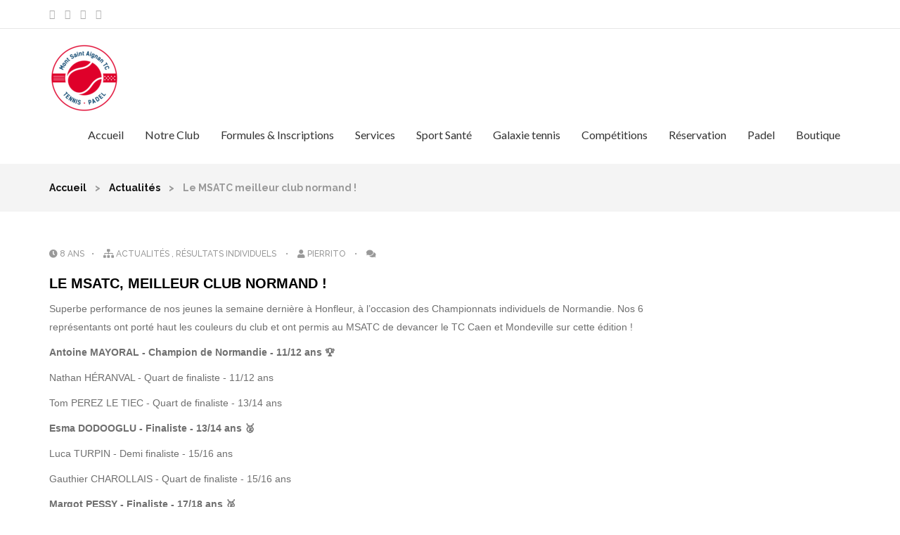

--- FILE ---
content_type: text/html; charset=UTF-8
request_url: https://msatc.fr/le-msatc-meilleur-club-normand/
body_size: 14383
content:
<!DOCTYPE html>
<html lang="fr-FR">
<head>
  <meta charset="UTF-8">
  <meta http-equiv="X-UA-Compatible" content="IE=edge">
  <meta name="viewport" content="width=device-width, initial-scale=1">
    <style type="text/css" media="screen">#ui-datepicker-div.booked_custom_date_picker table.ui-datepicker-calendar tbody td a.ui-state-active,#ui-datepicker-div.booked_custom_date_picker table.ui-datepicker-calendar tbody td a.ui-state-active:hover,body #booked-profile-page input[type=submit].button-primary:hover,body .booked-list-view button.button:hover, body .booked-list-view input[type=submit].button-primary:hover,body table.booked-calendar input[type=submit].button-primary:hover,body .booked-modal input[type=submit].button-primary:hover,body table.booked-calendar th,body table.booked-calendar thead,body table.booked-calendar thead th,body table.booked-calendar .booked-appt-list .timeslot .timeslot-people button:hover,body #booked-profile-page .booked-profile-header,body #booked-profile-page .booked-tabs li.active a,body #booked-profile-page .booked-tabs li.active a:hover,body #booked-profile-page .appt-block .google-cal-button > a:hover,#ui-datepicker-div.booked_custom_date_picker .ui-datepicker-header{ background:#c4f2d4 !important; }body #booked-profile-page input[type=submit].button-primary:hover,body table.booked-calendar input[type=submit].button-primary:hover,body .booked-list-view button.button:hover, body .booked-list-view input[type=submit].button-primary:hover,body .booked-modal input[type=submit].button-primary:hover,body table.booked-calendar th,body table.booked-calendar .booked-appt-list .timeslot .timeslot-people button:hover,body #booked-profile-page .booked-profile-header,body #booked-profile-page .appt-block .google-cal-button > a:hover{ border-color:#c4f2d4 !important; }body table.booked-calendar tr.days,body table.booked-calendar tr.days th,body .booked-calendarSwitcher.calendar,body #booked-profile-page .booked-tabs,#ui-datepicker-div.booked_custom_date_picker table.ui-datepicker-calendar thead,#ui-datepicker-div.booked_custom_date_picker table.ui-datepicker-calendar thead th{ background:#039146 !important; }body table.booked-calendar tr.days th,body #booked-profile-page .booked-tabs{ border-color:#039146 !important; }#ui-datepicker-div.booked_custom_date_picker table.ui-datepicker-calendar tbody td.ui-datepicker-today a,#ui-datepicker-div.booked_custom_date_picker table.ui-datepicker-calendar tbody td.ui-datepicker-today a:hover,body #booked-profile-page input[type=submit].button-primary,body table.booked-calendar input[type=submit].button-primary,body .booked-list-view button.button, body .booked-list-view input[type=submit].button-primary,body .booked-list-view button.button, body .booked-list-view input[type=submit].button-primary,body .booked-modal input[type=submit].button-primary,body table.booked-calendar .booked-appt-list .timeslot .timeslot-people button,body #booked-profile-page .booked-profile-appt-list .appt-block.approved .status-block,body #booked-profile-page .appt-block .google-cal-button > a,body .booked-modal p.booked-title-bar,body table.booked-calendar td:hover .date span,body .booked-list-view a.booked_list_date_picker_trigger.booked-dp-active,body .booked-list-view a.booked_list_date_picker_trigger.booked-dp-active:hover,.booked-ms-modal .booked-book-appt /* Multi-Slot Booking */{ background:#56c477; }body #booked-profile-page input[type=submit].button-primary,body table.booked-calendar input[type=submit].button-primary,body .booked-list-view button.button, body .booked-list-view input[type=submit].button-primary,body .booked-list-view button.button, body .booked-list-view input[type=submit].button-primary,body .booked-modal input[type=submit].button-primary,body #booked-profile-page .appt-block .google-cal-button > a,body table.booked-calendar .booked-appt-list .timeslot .timeslot-people button,body .booked-list-view a.booked_list_date_picker_trigger.booked-dp-active,body .booked-list-view a.booked_list_date_picker_trigger.booked-dp-active:hover{ border-color:#56c477; }body .booked-modal .bm-window p i.fa,body .booked-modal .bm-window a,body .booked-appt-list .booked-public-appointment-title,body .booked-modal .bm-window p.appointment-title,.booked-ms-modal.visible:hover .booked-book-appt{ color:#56c477; }.booked-appt-list .timeslot.has-title .booked-public-appointment-title { color:inherit; }</style><meta name='robots' content='index, follow, max-image-preview:large, max-snippet:-1, max-video-preview:-1' />

	<!-- This site is optimized with the Yoast SEO plugin v26.8 - https://yoast.com/product/yoast-seo-wordpress/ -->
	<title>Le MSATC meilleur club normand ! - Mont-Saint-Aignan Tennis Club</title>
	<link rel="canonical" href="https://msatc.fr/le-msatc-meilleur-club-normand/" />
	<meta property="og:locale" content="fr_FR" />
	<meta property="og:type" content="article" />
	<meta property="og:title" content="Le MSATC meilleur club normand ! - Mont-Saint-Aignan Tennis Club" />
	<meta property="og:description" content="LE MSATC, MEILLEUR CLUB NORMAND ! Superbe performance de nos jeunes la semaine dernière à Honfleur, à l’occasion des Championnats individuels de Normandie. Nos 6 représentants ont porté haut les couleurs du club et ont permis au MSATC de devancer le TC Caen et Mondeville sur cette édition ! Antoine MAYORAL - Champion de Normandie Read More" />
	<meta property="og:url" content="https://msatc.fr/le-msatc-meilleur-club-normand/" />
	<meta property="og:site_name" content="Mont-Saint-Aignan Tennis Club" />
	<meta property="article:published_time" content="2018-05-13T13:33:01+00:00" />
	<meta property="article:modified_time" content="2018-05-13T13:39:34+00:00" />
	<meta name="author" content="Pierrito" />
	<meta name="twitter:card" content="summary_large_image" />
	<meta name="twitter:label1" content="Écrit par" />
	<meta name="twitter:data1" content="Pierrito" />
	<meta name="twitter:label2" content="Durée de lecture estimée" />
	<meta name="twitter:data2" content="1 minute" />
	<script type="application/ld+json" class="yoast-schema-graph">{"@context":"https://schema.org","@graph":[{"@type":"Article","@id":"https://msatc.fr/le-msatc-meilleur-club-normand/#article","isPartOf":{"@id":"https://msatc.fr/le-msatc-meilleur-club-normand/"},"author":{"name":"Pierrito","@id":"https://msatc.fr/#/schema/person/41b021dce23db67952821a54841a07dd"},"headline":"Le MSATC meilleur club normand !","datePublished":"2018-05-13T13:33:01+00:00","dateModified":"2018-05-13T13:39:34+00:00","mainEntityOfPage":{"@id":"https://msatc.fr/le-msatc-meilleur-club-normand/"},"wordCount":108,"commentCount":0,"articleSection":["Actualités","Résultats individuels"],"inLanguage":"fr-FR","potentialAction":[{"@type":"CommentAction","name":"Comment","target":["https://msatc.fr/le-msatc-meilleur-club-normand/#respond"]}]},{"@type":"WebPage","@id":"https://msatc.fr/le-msatc-meilleur-club-normand/","url":"https://msatc.fr/le-msatc-meilleur-club-normand/","name":"Le MSATC meilleur club normand ! - Mont-Saint-Aignan Tennis Club","isPartOf":{"@id":"https://msatc.fr/#website"},"datePublished":"2018-05-13T13:33:01+00:00","dateModified":"2018-05-13T13:39:34+00:00","author":{"@id":"https://msatc.fr/#/schema/person/41b021dce23db67952821a54841a07dd"},"breadcrumb":{"@id":"https://msatc.fr/le-msatc-meilleur-club-normand/#breadcrumb"},"inLanguage":"fr-FR","potentialAction":[{"@type":"ReadAction","target":["https://msatc.fr/le-msatc-meilleur-club-normand/"]}]},{"@type":"BreadcrumbList","@id":"https://msatc.fr/le-msatc-meilleur-club-normand/#breadcrumb","itemListElement":[{"@type":"ListItem","position":1,"name":"Accueil","item":"https://msatc.fr/"},{"@type":"ListItem","position":2,"name":"Le MSATC meilleur club normand !"}]},{"@type":"WebSite","@id":"https://msatc.fr/#website","url":"https://msatc.fr/","name":"Mont-Saint-Aignan Tennis Club","description":"","potentialAction":[{"@type":"SearchAction","target":{"@type":"EntryPoint","urlTemplate":"https://msatc.fr/?s={search_term_string}"},"query-input":{"@type":"PropertyValueSpecification","valueRequired":true,"valueName":"search_term_string"}}],"inLanguage":"fr-FR"},{"@type":"Person","@id":"https://msatc.fr/#/schema/person/41b021dce23db67952821a54841a07dd","name":"Pierrito","image":{"@type":"ImageObject","inLanguage":"fr-FR","@id":"https://msatc.fr/#/schema/person/image/","url":"https://secure.gravatar.com/avatar/8bccacc14da88571218cdff6a3eba413710a336aae2c4a280610f77cd5a021cf?s=96&d=mm&r=g","contentUrl":"https://secure.gravatar.com/avatar/8bccacc14da88571218cdff6a3eba413710a336aae2c4a280610f77cd5a021cf?s=96&d=mm&r=g","caption":"Pierrito"},"url":"https://msatc.fr/author/admin3549/"}]}</script>
	<!-- / Yoast SEO plugin. -->


<link rel='dns-prefetch' href='//www.googletagmanager.com' />
<link rel='dns-prefetch' href='//maxcdn.bootstrapcdn.com' />
<link rel='dns-prefetch' href='//fonts.googleapis.com' />
<link rel="alternate" type="application/rss+xml" title="Mont-Saint-Aignan Tennis Club &raquo; Flux" href="https://msatc.fr/feed/" />
<link rel="alternate" type="application/rss+xml" title="Mont-Saint-Aignan Tennis Club &raquo; Flux des commentaires" href="https://msatc.fr/comments/feed/" />
<link rel="alternate" title="oEmbed (JSON)" type="application/json+oembed" href="https://msatc.fr/wp-json/oembed/1.0/embed?url=https%3A%2F%2Fmsatc.fr%2Fle-msatc-meilleur-club-normand%2F" />
<link rel="alternate" title="oEmbed (XML)" type="text/xml+oembed" href="https://msatc.fr/wp-json/oembed/1.0/embed?url=https%3A%2F%2Fmsatc.fr%2Fle-msatc-meilleur-club-normand%2F&#038;format=xml" />
		<!-- This site uses the Google Analytics by ExactMetrics plugin v8.5.3 - Using Analytics tracking - https://www.exactmetrics.com/ -->
		<!-- Note: ExactMetrics is not currently configured on this site. The site owner needs to authenticate with Google Analytics in the ExactMetrics settings panel. -->
					<!-- No tracking code set -->
				<!-- / Google Analytics by ExactMetrics -->
		<style id='wp-img-auto-sizes-contain-inline-css' type='text/css'>
img:is([sizes=auto i],[sizes^="auto," i]){contain-intrinsic-size:3000px 1500px}
/*# sourceURL=wp-img-auto-sizes-contain-inline-css */
</style>
<link rel='stylesheet' id='sbi_styles-css' href='https://msatc.fr/wp-content/plugins/instagram-feed/css/sbi-styles.min.css?ver=6.9.0' type='text/css' media='all' />
<link rel='stylesheet' id='hfe-widgets-style-css' href='https://msatc.fr/wp-content/plugins/header-footer-elementor/inc/widgets-css/frontend.css?ver=2.3.0' type='text/css' media='all' />
<style id='wp-emoji-styles-inline-css' type='text/css'>

	img.wp-smiley, img.emoji {
		display: inline !important;
		border: none !important;
		box-shadow: none !important;
		height: 1em !important;
		width: 1em !important;
		margin: 0 0.07em !important;
		vertical-align: -0.1em !important;
		background: none !important;
		padding: 0 !important;
	}
/*# sourceURL=wp-emoji-styles-inline-css */
</style>
<link rel='stylesheet' id='wp-block-library-css' href='https://msatc.fr/wp-includes/css/dist/block-library/style.min.css?ver=6.9' type='text/css' media='all' />
<style id='global-styles-inline-css' type='text/css'>
:root{--wp--preset--aspect-ratio--square: 1;--wp--preset--aspect-ratio--4-3: 4/3;--wp--preset--aspect-ratio--3-4: 3/4;--wp--preset--aspect-ratio--3-2: 3/2;--wp--preset--aspect-ratio--2-3: 2/3;--wp--preset--aspect-ratio--16-9: 16/9;--wp--preset--aspect-ratio--9-16: 9/16;--wp--preset--color--black: #000000;--wp--preset--color--cyan-bluish-gray: #abb8c3;--wp--preset--color--white: #ffffff;--wp--preset--color--pale-pink: #f78da7;--wp--preset--color--vivid-red: #cf2e2e;--wp--preset--color--luminous-vivid-orange: #ff6900;--wp--preset--color--luminous-vivid-amber: #fcb900;--wp--preset--color--light-green-cyan: #7bdcb5;--wp--preset--color--vivid-green-cyan: #00d084;--wp--preset--color--pale-cyan-blue: #8ed1fc;--wp--preset--color--vivid-cyan-blue: #0693e3;--wp--preset--color--vivid-purple: #9b51e0;--wp--preset--gradient--vivid-cyan-blue-to-vivid-purple: linear-gradient(135deg,rgb(6,147,227) 0%,rgb(155,81,224) 100%);--wp--preset--gradient--light-green-cyan-to-vivid-green-cyan: linear-gradient(135deg,rgb(122,220,180) 0%,rgb(0,208,130) 100%);--wp--preset--gradient--luminous-vivid-amber-to-luminous-vivid-orange: linear-gradient(135deg,rgb(252,185,0) 0%,rgb(255,105,0) 100%);--wp--preset--gradient--luminous-vivid-orange-to-vivid-red: linear-gradient(135deg,rgb(255,105,0) 0%,rgb(207,46,46) 100%);--wp--preset--gradient--very-light-gray-to-cyan-bluish-gray: linear-gradient(135deg,rgb(238,238,238) 0%,rgb(169,184,195) 100%);--wp--preset--gradient--cool-to-warm-spectrum: linear-gradient(135deg,rgb(74,234,220) 0%,rgb(151,120,209) 20%,rgb(207,42,186) 40%,rgb(238,44,130) 60%,rgb(251,105,98) 80%,rgb(254,248,76) 100%);--wp--preset--gradient--blush-light-purple: linear-gradient(135deg,rgb(255,206,236) 0%,rgb(152,150,240) 100%);--wp--preset--gradient--blush-bordeaux: linear-gradient(135deg,rgb(254,205,165) 0%,rgb(254,45,45) 50%,rgb(107,0,62) 100%);--wp--preset--gradient--luminous-dusk: linear-gradient(135deg,rgb(255,203,112) 0%,rgb(199,81,192) 50%,rgb(65,88,208) 100%);--wp--preset--gradient--pale-ocean: linear-gradient(135deg,rgb(255,245,203) 0%,rgb(182,227,212) 50%,rgb(51,167,181) 100%);--wp--preset--gradient--electric-grass: linear-gradient(135deg,rgb(202,248,128) 0%,rgb(113,206,126) 100%);--wp--preset--gradient--midnight: linear-gradient(135deg,rgb(2,3,129) 0%,rgb(40,116,252) 100%);--wp--preset--font-size--small: 13px;--wp--preset--font-size--medium: 20px;--wp--preset--font-size--large: 36px;--wp--preset--font-size--x-large: 42px;--wp--preset--spacing--20: 0.44rem;--wp--preset--spacing--30: 0.67rem;--wp--preset--spacing--40: 1rem;--wp--preset--spacing--50: 1.5rem;--wp--preset--spacing--60: 2.25rem;--wp--preset--spacing--70: 3.38rem;--wp--preset--spacing--80: 5.06rem;--wp--preset--shadow--natural: 6px 6px 9px rgba(0, 0, 0, 0.2);--wp--preset--shadow--deep: 12px 12px 50px rgba(0, 0, 0, 0.4);--wp--preset--shadow--sharp: 6px 6px 0px rgba(0, 0, 0, 0.2);--wp--preset--shadow--outlined: 6px 6px 0px -3px rgb(255, 255, 255), 6px 6px rgb(0, 0, 0);--wp--preset--shadow--crisp: 6px 6px 0px rgb(0, 0, 0);}:where(.is-layout-flex){gap: 0.5em;}:where(.is-layout-grid){gap: 0.5em;}body .is-layout-flex{display: flex;}.is-layout-flex{flex-wrap: wrap;align-items: center;}.is-layout-flex > :is(*, div){margin: 0;}body .is-layout-grid{display: grid;}.is-layout-grid > :is(*, div){margin: 0;}:where(.wp-block-columns.is-layout-flex){gap: 2em;}:where(.wp-block-columns.is-layout-grid){gap: 2em;}:where(.wp-block-post-template.is-layout-flex){gap: 1.25em;}:where(.wp-block-post-template.is-layout-grid){gap: 1.25em;}.has-black-color{color: var(--wp--preset--color--black) !important;}.has-cyan-bluish-gray-color{color: var(--wp--preset--color--cyan-bluish-gray) !important;}.has-white-color{color: var(--wp--preset--color--white) !important;}.has-pale-pink-color{color: var(--wp--preset--color--pale-pink) !important;}.has-vivid-red-color{color: var(--wp--preset--color--vivid-red) !important;}.has-luminous-vivid-orange-color{color: var(--wp--preset--color--luminous-vivid-orange) !important;}.has-luminous-vivid-amber-color{color: var(--wp--preset--color--luminous-vivid-amber) !important;}.has-light-green-cyan-color{color: var(--wp--preset--color--light-green-cyan) !important;}.has-vivid-green-cyan-color{color: var(--wp--preset--color--vivid-green-cyan) !important;}.has-pale-cyan-blue-color{color: var(--wp--preset--color--pale-cyan-blue) !important;}.has-vivid-cyan-blue-color{color: var(--wp--preset--color--vivid-cyan-blue) !important;}.has-vivid-purple-color{color: var(--wp--preset--color--vivid-purple) !important;}.has-black-background-color{background-color: var(--wp--preset--color--black) !important;}.has-cyan-bluish-gray-background-color{background-color: var(--wp--preset--color--cyan-bluish-gray) !important;}.has-white-background-color{background-color: var(--wp--preset--color--white) !important;}.has-pale-pink-background-color{background-color: var(--wp--preset--color--pale-pink) !important;}.has-vivid-red-background-color{background-color: var(--wp--preset--color--vivid-red) !important;}.has-luminous-vivid-orange-background-color{background-color: var(--wp--preset--color--luminous-vivid-orange) !important;}.has-luminous-vivid-amber-background-color{background-color: var(--wp--preset--color--luminous-vivid-amber) !important;}.has-light-green-cyan-background-color{background-color: var(--wp--preset--color--light-green-cyan) !important;}.has-vivid-green-cyan-background-color{background-color: var(--wp--preset--color--vivid-green-cyan) !important;}.has-pale-cyan-blue-background-color{background-color: var(--wp--preset--color--pale-cyan-blue) !important;}.has-vivid-cyan-blue-background-color{background-color: var(--wp--preset--color--vivid-cyan-blue) !important;}.has-vivid-purple-background-color{background-color: var(--wp--preset--color--vivid-purple) !important;}.has-black-border-color{border-color: var(--wp--preset--color--black) !important;}.has-cyan-bluish-gray-border-color{border-color: var(--wp--preset--color--cyan-bluish-gray) !important;}.has-white-border-color{border-color: var(--wp--preset--color--white) !important;}.has-pale-pink-border-color{border-color: var(--wp--preset--color--pale-pink) !important;}.has-vivid-red-border-color{border-color: var(--wp--preset--color--vivid-red) !important;}.has-luminous-vivid-orange-border-color{border-color: var(--wp--preset--color--luminous-vivid-orange) !important;}.has-luminous-vivid-amber-border-color{border-color: var(--wp--preset--color--luminous-vivid-amber) !important;}.has-light-green-cyan-border-color{border-color: var(--wp--preset--color--light-green-cyan) !important;}.has-vivid-green-cyan-border-color{border-color: var(--wp--preset--color--vivid-green-cyan) !important;}.has-pale-cyan-blue-border-color{border-color: var(--wp--preset--color--pale-cyan-blue) !important;}.has-vivid-cyan-blue-border-color{border-color: var(--wp--preset--color--vivid-cyan-blue) !important;}.has-vivid-purple-border-color{border-color: var(--wp--preset--color--vivid-purple) !important;}.has-vivid-cyan-blue-to-vivid-purple-gradient-background{background: var(--wp--preset--gradient--vivid-cyan-blue-to-vivid-purple) !important;}.has-light-green-cyan-to-vivid-green-cyan-gradient-background{background: var(--wp--preset--gradient--light-green-cyan-to-vivid-green-cyan) !important;}.has-luminous-vivid-amber-to-luminous-vivid-orange-gradient-background{background: var(--wp--preset--gradient--luminous-vivid-amber-to-luminous-vivid-orange) !important;}.has-luminous-vivid-orange-to-vivid-red-gradient-background{background: var(--wp--preset--gradient--luminous-vivid-orange-to-vivid-red) !important;}.has-very-light-gray-to-cyan-bluish-gray-gradient-background{background: var(--wp--preset--gradient--very-light-gray-to-cyan-bluish-gray) !important;}.has-cool-to-warm-spectrum-gradient-background{background: var(--wp--preset--gradient--cool-to-warm-spectrum) !important;}.has-blush-light-purple-gradient-background{background: var(--wp--preset--gradient--blush-light-purple) !important;}.has-blush-bordeaux-gradient-background{background: var(--wp--preset--gradient--blush-bordeaux) !important;}.has-luminous-dusk-gradient-background{background: var(--wp--preset--gradient--luminous-dusk) !important;}.has-pale-ocean-gradient-background{background: var(--wp--preset--gradient--pale-ocean) !important;}.has-electric-grass-gradient-background{background: var(--wp--preset--gradient--electric-grass) !important;}.has-midnight-gradient-background{background: var(--wp--preset--gradient--midnight) !important;}.has-small-font-size{font-size: var(--wp--preset--font-size--small) !important;}.has-medium-font-size{font-size: var(--wp--preset--font-size--medium) !important;}.has-large-font-size{font-size: var(--wp--preset--font-size--large) !important;}.has-x-large-font-size{font-size: var(--wp--preset--font-size--x-large) !important;}
/*# sourceURL=global-styles-inline-css */
</style>

<style id='classic-theme-styles-inline-css' type='text/css'>
/*! This file is auto-generated */
.wp-block-button__link{color:#fff;background-color:#32373c;border-radius:9999px;box-shadow:none;text-decoration:none;padding:calc(.667em + 2px) calc(1.333em + 2px);font-size:1.125em}.wp-block-file__button{background:#32373c;color:#fff;text-decoration:none}
/*# sourceURL=/wp-includes/css/classic-themes.min.css */
</style>
<link rel='stylesheet' id='booked-icons-css' href='https://msatc.fr/wp-content/plugins/booked/assets/css/icons.css?ver=2.3' type='text/css' media='all' />
<link rel='stylesheet' id='booked-tooltipster-css' href='https://msatc.fr/wp-content/plugins/booked/assets/js/tooltipster/css/tooltipster.css?ver=3.3.0' type='text/css' media='all' />
<link rel='stylesheet' id='booked-tooltipster-theme-css' href='https://msatc.fr/wp-content/plugins/booked/assets/js/tooltipster/css/themes/tooltipster-light.css?ver=3.3.0' type='text/css' media='all' />
<link rel='stylesheet' id='booked-animations-css' href='https://msatc.fr/wp-content/plugins/booked/assets/css/animations.css?ver=2.3' type='text/css' media='all' />
<link rel='stylesheet' id='booked-css-css' href='https://msatc.fr/wp-content/plugins/booked/dist/booked.css?ver=2.3' type='text/css' media='all' />
<link rel='stylesheet' id='contact-form-7-css' href='https://msatc.fr/wp-content/plugins/contact-form-7/includes/css/styles.css?ver=6.1.4' type='text/css' media='all' />
<link rel='stylesheet' id='siteorigin-panels-front-css' href='https://msatc.fr/wp-content/plugins/siteorigin-panels/css/front-flex.min.css?ver=2.31.7' type='text/css' media='all' />
<link rel='stylesheet' id='wlayer_style-css' href='https://msatc.fr/wp-content/plugins/weather-layer/style.css?ver=6.9' type='text/css' media='all' />
<link rel='stylesheet' id='wpcloudy-css' href='https://msatc.fr/wp-content/plugins/wp-cloudy/css/wpcloudy.min.css?ver=6.9' type='text/css' media='all' />
<link rel='stylesheet' id='cff-css' href='https://msatc.fr/wp-content/plugins/custom-facebook-feed/assets/css/cff-style.min.css?ver=4.3.0' type='text/css' media='all' />
<link rel='stylesheet' id='sb-font-awesome-css' href='https://maxcdn.bootstrapcdn.com/font-awesome/4.7.0/css/font-awesome.min.css?ver=6.9' type='text/css' media='all' />
<link rel='stylesheet' id='hfe-style-css' href='https://msatc.fr/wp-content/plugins/header-footer-elementor/assets/css/header-footer-elementor.css?ver=2.3.0' type='text/css' media='all' />
<link rel='stylesheet' id='elementor-icons-css' href='https://msatc.fr/wp-content/plugins/elementor/assets/lib/eicons/css/elementor-icons.min.css?ver=5.36.0' type='text/css' media='all' />
<link rel='stylesheet' id='elementor-frontend-css' href='https://msatc.fr/wp-content/plugins/elementor/assets/css/frontend.min.css?ver=3.28.4' type='text/css' media='all' />
<link rel='stylesheet' id='elementor-post-4717-css' href='https://msatc.fr/wp-content/uploads/elementor/css/post-4717.css?ver=1768864651' type='text/css' media='all' />
<link rel='stylesheet' id='cffstyles-css' href='https://msatc.fr/wp-content/plugins/custom-facebook-feed/assets/css/cff-style.min.css?ver=4.3.0' type='text/css' media='all' />
<link rel='stylesheet' id='sbistyles-css' href='https://msatc.fr/wp-content/plugins/instagram-feed/css/sbi-styles.min.css?ver=6.9.0' type='text/css' media='all' />
<link rel='stylesheet' id='bootstrap-css' href='https://msatc.fr/wp-content/themes/sportify/assets/css/bootstrap.min.css?ver=6.9' type='text/css' media='all' />
<link rel='stylesheet' id='font-awesome-css' href='https://msatc.fr/wp-content/plugins/js_composer/assets/lib/bower/font-awesome/css/font-awesome.min.css?ver=5.1.1' type='text/css' media='all' />
<link rel='stylesheet' id='ionicon-css' href='https://msatc.fr/wp-content/themes/sportify/assets/css/ionicons.min.css?ver=6.9' type='text/css' media='all' />
<link rel='stylesheet' id='main-css' href='https://msatc.fr/wp-content/themes/sportify/assets/css/main.css?ver=6.9' type='text/css' media='all' />
<link rel='stylesheet' id='style-css' href='https://msatc.fr/wp-content/themes/sportify/assets/css/style.css?ver=6.9' type='text/css' media='all' />
<link rel='stylesheet' id='responsive-css' href='https://msatc.fr/wp-content/themes/sportify/assets/css/responsive.css?ver=6.9' type='text/css' media='all' />
<link rel='stylesheet' id='sportify-fonts-css' href='//fonts.googleapis.com/css?family=Lato%3A400%2C300%2C700%2C900%7COpen%2BSans%3A400%2C600%2C700%2C800%2C300%7CRaleway%3A400%2C200%2C300%2C500%2C600%2C700%2C800%2C900%2C100&#038;subset=latin%2Clatin-ext&#038;ver=1.0.0' type='text/css' media='all' />
<link rel='stylesheet' id='msl-main-css' href='https://msatc.fr/wp-content/plugins/master-slider/public/assets/css/masterslider.main.css?ver=3.11.0' type='text/css' media='all' />
<link rel='stylesheet' id='msl-custom-css' href='https://msatc.fr/wp-content/uploads/master-slider/custom.css?ver=29.1' type='text/css' media='all' />
<link rel='stylesheet' id='hfe-elementor-icons-css' href='https://msatc.fr/wp-content/plugins/elementor/assets/lib/eicons/css/elementor-icons.min.css?ver=5.34.0' type='text/css' media='all' />
<link rel='stylesheet' id='hfe-icons-list-css' href='https://msatc.fr/wp-content/plugins/elementor/assets/css/widget-icon-list.min.css?ver=3.24.3' type='text/css' media='all' />
<link rel='stylesheet' id='hfe-social-icons-css' href='https://msatc.fr/wp-content/plugins/elementor/assets/css/widget-social-icons.min.css?ver=3.24.0' type='text/css' media='all' />
<link rel='stylesheet' id='hfe-social-share-icons-brands-css' href='https://msatc.fr/wp-content/plugins/elementor/assets/lib/font-awesome/css/brands.css?ver=5.15.3' type='text/css' media='all' />
<link rel='stylesheet' id='hfe-social-share-icons-fontawesome-css' href='https://msatc.fr/wp-content/plugins/elementor/assets/lib/font-awesome/css/fontawesome.css?ver=5.15.3' type='text/css' media='all' />
<link rel='stylesheet' id='hfe-nav-menu-icons-css' href='https://msatc.fr/wp-content/plugins/elementor/assets/lib/font-awesome/css/solid.css?ver=5.15.3' type='text/css' media='all' />
<link rel='stylesheet' id='elementor-gf-local-roboto-css' href='https://msatc.fr/wp-content/uploads/elementor/google-fonts/css/roboto.css?ver=1746588695' type='text/css' media='all' />
<link rel='stylesheet' id='elementor-gf-local-robotoslab-css' href='https://msatc.fr/wp-content/uploads/elementor/google-fonts/css/robotoslab.css?ver=1746588697' type='text/css' media='all' />
<script type="text/javascript" src="https://msatc.fr/wp-includes/js/jquery/jquery.min.js?ver=3.7.1" id="jquery-core-js"></script>
<script type="text/javascript" src="https://msatc.fr/wp-includes/js/jquery/jquery-migrate.min.js?ver=3.4.1" id="jquery-migrate-js"></script>
<script type="text/javascript" id="jquery-js-after">
/* <![CDATA[ */
!function($){"use strict";$(document).ready(function(){$(this).scrollTop()>100&&$(".hfe-scroll-to-top-wrap").removeClass("hfe-scroll-to-top-hide"),$(window).scroll(function(){$(this).scrollTop()<100?$(".hfe-scroll-to-top-wrap").fadeOut(300):$(".hfe-scroll-to-top-wrap").fadeIn(300)}),$(".hfe-scroll-to-top-wrap").on("click",function(){$("html, body").animate({scrollTop:0},300);return!1})})}(jQuery);
//# sourceURL=jquery-js-after
/* ]]> */
</script>

<!-- Extrait de code de la balise Google (gtag.js) ajouté par Site Kit -->
<!-- Extrait Google Analytics ajouté par Site Kit -->
<script type="text/javascript" src="https://www.googletagmanager.com/gtag/js?id=GT-TNF93TKT" id="google_gtagjs-js" async></script>
<script type="text/javascript" id="google_gtagjs-js-after">
/* <![CDATA[ */
window.dataLayer = window.dataLayer || [];function gtag(){dataLayer.push(arguments);}
gtag("set","linker",{"domains":["msatc.fr"]});
gtag("js", new Date());
gtag("set", "developer_id.dZTNiMT", true);
gtag("config", "GT-TNF93TKT");
 window._googlesitekit = window._googlesitekit || {}; window._googlesitekit.throttledEvents = []; window._googlesitekit.gtagEvent = (name, data) => { var key = JSON.stringify( { name, data } ); if ( !! window._googlesitekit.throttledEvents[ key ] ) { return; } window._googlesitekit.throttledEvents[ key ] = true; setTimeout( () => { delete window._googlesitekit.throttledEvents[ key ]; }, 5 ); gtag( "event", name, { ...data, event_source: "site-kit" } ); }; 
//# sourceURL=google_gtagjs-js-after
/* ]]> */
</script>
<link rel="https://api.w.org/" href="https://msatc.fr/wp-json/" /><link rel="alternate" title="JSON" type="application/json" href="https://msatc.fr/wp-json/wp/v2/posts/2355" /><link rel="EditURI" type="application/rsd+xml" title="RSD" href="https://msatc.fr/xmlrpc.php?rsd" />
<meta name="generator" content="WordPress 6.9" />
<link rel='shortlink' href='https://msatc.fr/?p=2355' />
<meta name="generator" content="Site Kit by Google 1.171.0" /><script>var ms_grabbing_curosr = 'https://msatc.fr/wp-content/plugins/master-slider/public/assets/css/common/grabbing.cur', ms_grab_curosr = 'https://msatc.fr/wp-content/plugins/master-slider/public/assets/css/common/grab.cur';</script>
<meta name="generator" content="MasterSlider 3.11.0 - Responsive Touch Image Slider | avt.li/msf" />
<link rel="apple-touch-icon" sizes="180x180" href="/wp-content/uploads/fbrfg/apple-touch-icon.png">
<link rel="icon" type="image/png" sizes="32x32" href="/wp-content/uploads/fbrfg/favicon-32x32.png">
<link rel="icon" type="image/png" sizes="16x16" href="/wp-content/uploads/fbrfg/favicon-16x16.png">
<link rel="manifest" href="/wp-content/uploads/fbrfg/site.webmanifest">
<link rel="mask-icon" href="/wp-content/uploads/fbrfg/safari-pinned-tab.svg" color="#5bbad5">
<link rel="shortcut icon" href="/wp-content/uploads/fbrfg/favicon.ico">
<meta name="msapplication-TileColor" content="#da532c">
<meta name="msapplication-config" content="/wp-content/uploads/fbrfg/browserconfig.xml">
<meta name="theme-color" content="#ffffff"><meta name="generator" content="Elementor 3.28.4; features: additional_custom_breakpoints, e_local_google_fonts; settings: css_print_method-external, google_font-enabled, font_display-swap">

		<script
			type="text/javascript">var ajaxurl = 'https://msatc.fr/wp-admin/admin-ajax.php';</script>

		<meta name="generator" content="Powered by Visual Composer - drag and drop page builder for WordPress."/>
<!--[if lte IE 9]><link rel="stylesheet" type="text/css" href="https://msatc.fr/wp-content/plugins/js_composer/assets/css/vc_lte_ie9.min.css" media="screen"><![endif]-->			<style>
				.e-con.e-parent:nth-of-type(n+4):not(.e-lazyloaded):not(.e-no-lazyload),
				.e-con.e-parent:nth-of-type(n+4):not(.e-lazyloaded):not(.e-no-lazyload) * {
					background-image: none !important;
				}
				@media screen and (max-height: 1024px) {
					.e-con.e-parent:nth-of-type(n+3):not(.e-lazyloaded):not(.e-no-lazyload),
					.e-con.e-parent:nth-of-type(n+3):not(.e-lazyloaded):not(.e-no-lazyload) * {
						background-image: none !important;
					}
				}
				@media screen and (max-height: 640px) {
					.e-con.e-parent:nth-of-type(n+2):not(.e-lazyloaded):not(.e-no-lazyload),
					.e-con.e-parent:nth-of-type(n+2):not(.e-lazyloaded):not(.e-no-lazyload) * {
						background-image: none !important;
					}
				}
			</style>
			<style media="all" id="siteorigin-panels-layouts-head">/* Layout 2355 */ #pgc-2355-0-0 , #pgc-2355-1-0 { width:100%;width:calc(100% - ( 0 * 30px ) ) } #pg-2355-0 , #pl-2355 .so-panel , #pl-2355 .so-panel:last-of-type { margin-bottom:0px } #pg-2355-0.panel-has-style > .panel-row-style, #pg-2355-0.panel-no-style , #pg-2355-1.panel-has-style > .panel-row-style, #pg-2355-1.panel-no-style { -webkit-align-items:flex-start;align-items:flex-start } @media (max-width:780px){ #pg-2355-0.panel-no-style, #pg-2355-0.panel-has-style > .panel-row-style, #pg-2355-0 , #pg-2355-1.panel-no-style, #pg-2355-1.panel-has-style > .panel-row-style, #pg-2355-1 { -webkit-flex-direction:column;-ms-flex-direction:column;flex-direction:column } #pg-2355-0 > .panel-grid-cell , #pg-2355-0 > .panel-row-style > .panel-grid-cell , #pg-2355-1 > .panel-grid-cell , #pg-2355-1 > .panel-row-style > .panel-grid-cell { width:100%;margin-right:0 } #pl-2355 .panel-grid-cell { padding:0 } #pl-2355 .panel-grid .panel-grid-cell-empty { display:none } #pl-2355 .panel-grid .panel-grid-cell-mobile-last { margin-bottom:0px }  } </style><link rel="icon" href="https://msatc.fr/wp-content/uploads/2022/11/cropped-MSA-TC_Logo-1-e1669561483514-1-32x32.png" sizes="32x32" />
<link rel="icon" href="https://msatc.fr/wp-content/uploads/2022/11/cropped-MSA-TC_Logo-1-e1669561483514-1-192x192.png" sizes="192x192" />
<link rel="apple-touch-icon" href="https://msatc.fr/wp-content/uploads/2022/11/cropped-MSA-TC_Logo-1-e1669561483514-1-180x180.png" />
<meta name="msapplication-TileImage" content="https://msatc.fr/wp-content/uploads/2022/11/cropped-MSA-TC_Logo-1-e1669561483514-1-270x270.png" />
<noscript><style type="text/css"> .wpb_animate_when_almost_visible { opacity: 1; }</style></noscript></head>
<body  class="wp-singular post-template-default single single-post postid-2355 single-format-standard wp-theme-sportify _masterslider _ms_version_3.11.0 siteorigin-panels siteorigin-panels-before-js ehf-template-sportify ehf-stylesheet-sportify metaslider-plugin wpb-js-composer js-comp-ver-5.1.1 vc_responsive elementor-default elementor-kit-4717">

<!-- Wrap -->
<div id="wrap" class="layout-2">
<div class="top-bar">
  <div class="container">
        <!-- Social Icons -->
    <div class="social">
      <a href="http://www.facebook.com/sharer.php?u=https://msatc.fr/le-msatc-meilleur-club-normand/ "><i class="fa fa-facebook"></i></a>
      <a href="http://twitthis.com/twit?url=https://msatc.fr/le-msatc-meilleur-club-normand/"><i class="fa fa-twitter"></i></a>
      <a href="https://pinterest.com/pin/create/button/?url=https://msatc.fr/le-msatc-meilleur-club-normand/&amp;media=Le+MSATC+meilleur+club+normand+%21"><i class="fa fa-pinterest"></i></a>
      <a href="https://plus.google.com/share?url=https://msatc.fr/le-msatc-meilleur-club-normand/"><i class="fa fa-google-plus"></i></a>
    </div>
  </div>
</div>


  <!-- header -->
  <header>
    <div class="container">
      <!-- Logo -->
            <div class="logo">
        <a href="https://msatc.fr"><img class="img-responsive" src="http://msatc.fr/wp-content/uploads/2022/11/MSA-TC_Logo-e1669561085646.png" alt="header-logo" ></a>
      </div>
          <!-- Navigation -->
      <div class="navbar">
        <!-- NAV -->
        <a href="#" class="mobile-sidebar-button mobile-sidebar-toggle"><span></span></a>
        <nav class="webimenu">
          <div class="menu-menu-principal-container"><ul id="menu-menu-principal" class="nav ownmenu"><li id="nav-menu-item-71" class="main-menu-item  menu-item-even menu-item-depth-0 menu-item menu-item-type-post_type menu-item-object-page menu-item-home"><a href="https://msatc.fr/" class="menu-link main-menu-link">Accueil</a></li>
<li id="nav-menu-item-1701" class="main-menu-item  menu-item-even menu-item-depth-0 menu-item menu-item-type-custom menu-item-object-custom menu-item-has-children"><a href="http://msatc.fr/notre-club/nos-infrastructures/" class="menu-link main-menu-link">Notre Club</a>
<ul class="demo-menu">
	<li id="nav-menu-item-198" class="sub-menu-item  menu-item-odd menu-item-depth-1 menu-item menu-item-type-taxonomy menu-item-object-category current-post-ancestor current-menu-parent current-post-parent"><a href="https://msatc.fr/category/actualites/" class="menu-link sub-menu-link">Actualités</a></li>
	<li id="nav-menu-item-3928" class="sub-menu-item  menu-item-odd menu-item-depth-1 menu-item menu-item-type-taxonomy menu-item-object-category"><a href="https://msatc.fr/category/articles-de-presse/" class="menu-link sub-menu-link">Articles de Presse</a></li>
	<li id="nav-menu-item-3152" class="sub-menu-item  menu-item-odd menu-item-depth-1 menu-item menu-item-type-post_type menu-item-object-page"><a href="https://msatc.fr/notre-club/notre-equipe/lequipe-dirigeante/" class="menu-link sub-menu-link">L’équipe dirigeante</a></li>
	<li id="nav-menu-item-1938" class="sub-menu-item  menu-item-odd menu-item-depth-1 menu-item menu-item-type-post_type menu-item-object-page"><a href="https://msatc.fr/notre-club/notre-equipe/lequipe-enseignante/" class="menu-link sub-menu-link">L’équipe enseignante</a></li>
	<li id="nav-menu-item-69" class="sub-menu-item  menu-item-odd menu-item-depth-1 menu-item menu-item-type-post_type menu-item-object-page"><a href="https://msatc.fr/notre-club/nos-infrastructures/" class="menu-link sub-menu-link">Nos infrastructures</a></li>
	<li id="nav-menu-item-1344" class="sub-menu-item  menu-item-odd menu-item-depth-1 menu-item menu-item-type-post_type menu-item-object-page"><a href="https://msatc.fr/notre-club/nos-partenaires/" class="menu-link sub-menu-link">Nos partenaires</a></li>
	<li id="nav-menu-item-1578" class="sub-menu-item  menu-item-odd menu-item-depth-1 menu-item menu-item-type-post_type menu-item-object-page"><a href="https://msatc.fr/notre-club/reglement-interieur/" class="menu-link sub-menu-link">Règlement intérieur</a></li>
</ul>
</li>
<li id="nav-menu-item-3278" class="main-menu-item  menu-item-even menu-item-depth-0 menu-item menu-item-type-post_type menu-item-object-page"><a href="https://msatc.fr/formules-et-inscriptions/" class="menu-link main-menu-link">Formules &#038; Inscriptions</a></li>
<li id="nav-menu-item-4398" class="main-menu-item  menu-item-even menu-item-depth-0 menu-item menu-item-type-post_type menu-item-object-page menu-item-has-children"><a href="https://msatc.fr/services-2/" class="menu-link main-menu-link">Services</a>
<ul class="demo-menu">
	<li id="nav-menu-item-4399" class="sub-menu-item  menu-item-odd menu-item-depth-1 menu-item menu-item-type-post_type menu-item-object-page"><a href="https://msatc.fr/cordage/" class="menu-link sub-menu-link">Cordage</a></li>
	<li id="nav-menu-item-4403" class="sub-menu-item  menu-item-odd menu-item-depth-1 menu-item menu-item-type-post_type menu-item-object-page"><a href="https://msatc.fr/cours-a-la-carte/" class="menu-link sub-menu-link">Cours à la Carte</a></li>
</ul>
</li>
<li id="nav-menu-item-1702" class="main-menu-item  menu-item-even menu-item-depth-0 menu-item menu-item-type-custom menu-item-object-custom menu-item-has-children"><a href="http://msatc.fr/sport-sante/cancer-du-sein/" class="menu-link main-menu-link">Sport Santé</a>
<ul class="demo-menu">
	<li id="nav-menu-item-64" class="sub-menu-item  menu-item-odd menu-item-depth-1 menu-item menu-item-type-post_type menu-item-object-page"><a href="https://msatc.fr/sport-sante/cancer-du-sein/" class="menu-link sub-menu-link">Cancer du sein</a></li>
	<li id="nav-menu-item-1487" class="sub-menu-item  menu-item-odd menu-item-depth-1 menu-item menu-item-type-post_type menu-item-object-page"><a href="https://msatc.fr/sport-sante/sport-adapte/" class="menu-link sub-menu-link">Sport adapté</a></li>
</ul>
</li>
<li id="nav-menu-item-1414" class="main-menu-item  menu-item-even menu-item-depth-0 menu-item menu-item-type-post_type menu-item-object-page menu-item-has-children"><a href="https://msatc.fr/galaxie-tennis/" class="menu-link main-menu-link">Galaxie tennis</a>
<ul class="demo-menu">
	<li id="nav-menu-item-1579" class="sub-menu-item  menu-item-odd menu-item-depth-1 menu-item menu-item-type-custom menu-item-object-custom"><a href="http://msatc.fr/galaxie-tennis/" class="menu-link sub-menu-link">Découvrir la Galaxie Tennis</a></li>
	<li id="nav-menu-item-2619" class="sub-menu-item  menu-item-odd menu-item-depth-1 menu-item menu-item-type-post_type menu-item-object-page"><a href="https://msatc.fr/galaxie-tennis/calendrier-galaxie/" class="menu-link sub-menu-link">Stages et animations enfants MSATC</a></li>
</ul>
</li>
<li id="nav-menu-item-60" class="main-menu-item  menu-item-even menu-item-depth-0 menu-item menu-item-type-post_type menu-item-object-page menu-item-has-children"><a href="https://msatc.fr/competitions/" class="menu-link main-menu-link">Compétitions</a>
<ul class="demo-menu">
	<li id="nav-menu-item-1490" class="sub-menu-item  menu-item-odd menu-item-depth-1 menu-item menu-item-type-taxonomy menu-item-object-category"><a href="https://msatc.fr/category/competitions-par-equipes/" class="menu-link sub-menu-link">Actualités des équipes</a></li>
	<li id="nav-menu-item-1150" class="sub-menu-item  menu-item-odd menu-item-depth-1 menu-item menu-item-type-post_type menu-item-object-page"><a href="https://msatc.fr/competitions/arbitrage/" class="menu-link sub-menu-link">Arbitrage</a></li>
	<li id="nav-menu-item-3265" class="sub-menu-item  menu-item-odd menu-item-depth-1 menu-item menu-item-type-post_type menu-item-object-page"><a href="https://msatc.fr/competitions/les-tournois/open-senior-msatc/" class="menu-link sub-menu-link">Open Senior</a></li>
	<li id="nav-menu-item-908" class="sub-menu-item  menu-item-odd menu-item-depth-1 menu-item menu-item-type-taxonomy menu-item-object-category current-post-ancestor current-menu-parent current-post-parent"><a href="https://msatc.fr/category/resultats-individuels/" class="menu-link sub-menu-link">Résultats individuels</a></li>
	<li id="nav-menu-item-1718" class="sub-menu-item  menu-item-odd menu-item-depth-1 menu-item menu-item-type-post_type menu-item-object-page"><a href="https://msatc.fr/competitions/sport-etudes/" class="menu-link sub-menu-link">Sport-Études à Rouen</a></li>
</ul>
</li>
<li id="nav-menu-item-1096" class="main-menu-item  menu-item-even menu-item-depth-0 menu-item menu-item-type-post_type menu-item-object-page"><a href="https://msatc.fr/reserver-un-court/" class="menu-link main-menu-link">Réservation</a></li>
<li id="nav-menu-item-4621" class="main-menu-item  menu-item-even menu-item-depth-0 menu-item menu-item-type-post_type menu-item-object-page"><a href="https://msatc.fr/padel/" class="menu-link main-menu-link">Padel</a></li>
<li id="nav-menu-item-5083" class="main-menu-item  menu-item-even menu-item-depth-0 menu-item menu-item-type-post_type menu-item-object-page"><a href="https://msatc.fr/tenue-msatc/" class="menu-link main-menu-link">Boutique</a></li>
</ul></div>        </nav>
      </div>
    </div>
  </header>

  <div class="uou-block-3d">
    <div class="container">
      <ul class="breadcrumbs-secondary">
          <li><span typeof="v:Breadcrumb"><a rel="v:url" property="v:title" href="https://msatc.fr/">Accueil</a></span>&nbsp; &nbsp; > &nbsp; &nbsp;<span typeof="v:Breadcrumb"><a rel="v:url" property="v:title" href="https://msatc.fr/category/actualites/">Actualités</a></span>&nbsp; &nbsp; > &nbsp; &nbsp;<span>Le MSATC meilleur club normand !</span></li>      </ul>
    </div>
  </div>

<!-- SIngle page code **************************************************************************** -->

  <div class="blog-content pt60">
    <div class="container">
      <div class="row">
        <div class="col-md-9">

                                    <article class="uou-block-7f blog-post-content post-2355 post type-post status-publish format-standard hentry category-actualites category-resultats-individuels" id="post-2355" >
                      

                      <div class="meta">
                         <span class="time-ago"><a href = "https://msatc.fr/le-msatc-meilleur-club-normand/" ><i class="fa fa-clock-o"></i> 8 ans</a></span>
                        <span class="category">
                        
                            <i class="fa fa-sitemap"></i>
                            <a href="https://msatc.fr/category/actualites/" rel="category tag">Actualités</a>&nbsp;,&nbsp;<a href="https://msatc.fr/category/resultats-individuels/" rel="category tag">Résultats individuels</a>
                                                </span>
                        <span class="author">
                          <i class="fa fa-user"></i>
                          <a href="https://msatc.fr/author/admin3549/" title="Articles par Pierrito" rel="author">Pierrito</a>                        </span>
                        <span class="comments">
                          <i class="fa fa-comments"></i>
                                                  </span>
                      </div>

                     <h4 class = "blog-title-heading"></h4>
                      <div class = "content-show"> <div id="pl-2355"  class="panel-layout" ><div id="pg-2355-0"  class="panel-grid panel-no-style" ><div id="pgc-2355-0-0"  class="panel-grid-cell" ><div id="panel-2355-0-0-0" class="so-panel widget widget_sow-editor panel-first-child panel-last-child" data-index="0" ><div
			
			class="so-widget-sow-editor so-widget-sow-editor-base"
			
		>
<div class="siteorigin-widget-tinymce textwidget">
	<p style="font-size: 20px;"><a href="http://msatc.fr/le-msatc-meilleur-club-normand"><span style="color: #000000;"><strong>LE MSATC, MEILLEUR CLUB NORMAND !</strong></span></a></p>
</div>
</div></div></div></div><div id="pg-2355-1"  class="panel-grid panel-no-style" ><div id="pgc-2355-1-0"  class="panel-grid-cell" ><div id="panel-2355-1-0-0" class="so-panel widget widget_sow-editor panel-first-child panel-last-child" data-index="1" ><div
			
			class="so-widget-sow-editor so-widget-sow-editor-base"
			
		>
<div class="siteorigin-widget-tinymce textwidget">
	<p>Superbe performance de nos jeunes la semaine dernière à Honfleur, à l’occasion des Championnats individuels de Normandie. Nos 6 représentants ont porté haut les couleurs du club et ont permis au MSATC de devancer le TC Caen et Mondeville sur cette édition !<br />
<!--more--></p>
<p><strong>Antoine MAYORAL - Champion de Normandie - 11/12 ans 🏆<br />
</strong></p>
<p>Nathan HÉRANVAL - Quart de finaliste - 11/12 ans</p>
<p>Tom PEREZ LE TIEC - Quart de finaliste - 13/14 ans</p>
<p><strong>Esma DODOOGLU - Finaliste - 13/14 ans 🥈<br />
</strong></p>
<p>Luca TURPIN - Demi finaliste - 15/16 ans</p>
<p>Gauthier CHAROLLAIS - Quart de finaliste - 15/16 ans</p>
<p><strong>Margot PESSY - Finaliste - 17/18 ans 🥈<br />
</strong></p>
<p>Bravo à tous ! 😁💪</p>
</div>
</div></div></div></div></div> </div>
                                            <div class = "meta">
                         <i class="fa fa-tags"></i> Aucune identification                      </div>

                      
                                          <div class="uou-share-story clearfix">
                        <div class="row">
                          <div class="col-sm-3">
                            <h5 class="sidebar-title">Share This Story</h5>
                          </div>


                            <div class="col-sm-9 ">
                              <div class="social-widget">
                                <div class="uou-block-4b">

                                <!-- Start Post-Share -->
                                
                                  <ul class="social-icons">
                                    <li>
                                      <a href="http://www.facebook.com/sharer.php?u=https://msatc.fr/le-msatc-meilleur-club-normand/&title=Le MSATC meilleur club normand !" target="blank"><i class="fa fa-facebook"></i></a>
                                    </li>
                                    <li>
                                    <a href="https://twitter.com/share" data-url="https://msatc.fr/le-msatc-meilleur-club-normand/" data-text="Le MSATC meilleur club normand !" target="_blank"><i class="fa fa-twitter"></i></a>
                                    </li>
                                    <li><a target="_blank" href="https://pinterest.com/pin/create/bookmarklet/?url=https://msatc.fr/le-msatc-meilleur-club-normand/"><i class="fa fa-pinterest"></i></a></li>

                                    <li><a href="https://plus.google.com/share?url=https://msatc.fr/le-msatc-meilleur-club-normand/"><i class="fa fa-google-plus"></i></a></li>

                                  </ul>
                                </div> <!-- end .uou-block-4b -->
                              </div> <!-- end social widget -->
                            </div>
                          </div>
                        </div>
                                                  <a href="https://msatc.fr/" class="btn btn-primary ">Retour Accueil</a>
                  </article>

              <div class="uou-post-comment">
               <aside class="uou-block-14a">
                                                  </aside>
              </div> <!-- end of comment -->

          </div> <!--  end blog-single -->

<!-- ************************** Start Sidebar **************************** -->


            <div class="col-md-3">
              <div class="uou-sidebar pt40">

                          
            
             </div>
            </div>


<!-- ************************** End Sidebar **************************** -->
        </div>
      </div> <!--  end blog-single -->
    </div> <!-- end container -->



  <!--======= FOOTER =========-->
  <footer>
    <div class="container">
      <div class="row">
              <div class="col-md-3">
                                </div>

        <!--======= twitter feeds =========-->
        <div class="col-md-3">
                      <h6>Coordonnées</h6>			<div class="textwidget"><p><span style="color: #ffffff;">Adresse : <span class="_Xbe">Centre Sportif des Coquets, 8 Rue du Dr Fleury, </span><span class="_Xbe">76130 Mont-Saint-Aignan</span></span></p>
<p><span style="color: #ffffff;">Tél : <a href="tel:+33 2 35 74 03 86"><span style="color: #ffffff;"><span style="text-decoration: underline;">02 35 74 03 86</span></span></a></span></p>
<p><span style="color: #ffffff;">Mail : secretariat@msatc.fr</span></p>
<p><a href="https://msatc.fr/mentions-legales/"><span style="color: #ffffff;"><strong>MENTIONS</strong><strong> LÉGALES</strong></span></a></p>
</div>
		                  </div>

        <!--======= Address =========-->
        <div class="col-md-3">
                      <h6>Horaires du secrétariat</h6>			<div class="textwidget"><p>​<span style="color: #ffffff;">Lundi : 14h-21h<br />
Mardi : 14h-21h<br />
Mercredi : 9h-12h30 / 13h30-21h<br />
Jeudi : 14h-21h<br />
Vendredi : 14h-21h<br />
Samedi : 9h-12h30 / 13h30-18h00<br />
Dimanche : 9h30-11h30 / 14h-18h15<br />
</span></p>
<p><span style="color: #ffffff;">(En période scolaire)</span></p>
</div>
		                  </div>

        <!--======= Address =========-->
        <div class="col-md-3">
                      			<div class="textwidget"><p><a href="https://msatc.fr/portail-tennis/"><span style="font-size: 16px; color: #ffffff;"><strong>LIENS</strong><strong> UTILES</strong></span></a></p>
<p><a href="https://www.facebook.com/MSATC/" target="_blank" rel="noopener"><img decoding="async" class="aligncenter wp-image-1465" src="https://msatc.fr/wp-content/uploads/2018/02/Facebook-logo.png" alt="" width="120" height="33" srcset="https://msatc.fr/wp-content/uploads/2018/02/Facebook-logo.png 360w, https://msatc.fr/wp-content/uploads/2018/02/Facebook-logo-300x83.png 300w" sizes="(max-width: 120px) 100vw, 120px" /></a></p>
<p><a href="https://tenup.fft.fr/"><img decoding="async" class="aligncenter wp-image-3155" src="https://msatc.fr/wp-content/uploads/2019/05/Sans-titre-300x84.png" alt="" width="120" height="33" srcset="https://msatc.fr/wp-content/uploads/2019/05/Sans-titre-300x84.png 300w, https://msatc.fr/wp-content/uploads/2019/05/Sans-titre.png 488w" sizes="(max-width: 120px) 100vw, 120px" /></a></p>
<p>&nbsp;</p>
</div>
		                  </div>
      </div>
    </div>
  </footer>
</div>
<script type="speculationrules">
{"prefetch":[{"source":"document","where":{"and":[{"href_matches":"/*"},{"not":{"href_matches":["/wp-*.php","/wp-admin/*","/wp-content/uploads/*","/wp-content/*","/wp-content/plugins/*","/wp-content/themes/sportify/*","/*\\?(.+)"]}},{"not":{"selector_matches":"a[rel~=\"nofollow\"]"}},{"not":{"selector_matches":".no-prefetch, .no-prefetch a"}}]},"eagerness":"conservative"}]}
</script>
<!-- Custom Facebook Feed JS -->
<script type="text/javascript">var cffajaxurl = "https://msatc.fr/wp-admin/admin-ajax.php";
var cfflinkhashtags = "true";
</script>
<!-- Instagram Feed JS -->
<script type="text/javascript">
var sbiajaxurl = "https://msatc.fr/wp-admin/admin-ajax.php";
</script>
			<script>
				const lazyloadRunObserver = () => {
					const lazyloadBackgrounds = document.querySelectorAll( `.e-con.e-parent:not(.e-lazyloaded)` );
					const lazyloadBackgroundObserver = new IntersectionObserver( ( entries ) => {
						entries.forEach( ( entry ) => {
							if ( entry.isIntersecting ) {
								let lazyloadBackground = entry.target;
								if( lazyloadBackground ) {
									lazyloadBackground.classList.add( 'e-lazyloaded' );
								}
								lazyloadBackgroundObserver.unobserve( entry.target );
							}
						});
					}, { rootMargin: '200px 0px 200px 0px' } );
					lazyloadBackgrounds.forEach( ( lazyloadBackground ) => {
						lazyloadBackgroundObserver.observe( lazyloadBackground );
					} );
				};
				const events = [
					'DOMContentLoaded',
					'elementor/lazyload/observe',
				];
				events.forEach( ( event ) => {
					document.addEventListener( event, lazyloadRunObserver );
				} );
			</script>
			<script type="text/javascript" src="https://msatc.fr/wp-includes/js/jquery/ui/core.min.js?ver=1.13.3" id="jquery-ui-core-js"></script>
<script type="text/javascript" src="https://msatc.fr/wp-includes/js/jquery/ui/datepicker.min.js?ver=1.13.3" id="jquery-ui-datepicker-js"></script>
<script type="text/javascript" id="jquery-ui-datepicker-js-after">
/* <![CDATA[ */
jQuery(function(jQuery){jQuery.datepicker.setDefaults({"closeText":"Fermer","currentText":"Aujourd\u2019hui","monthNames":["janvier","f\u00e9vrier","mars","avril","mai","juin","juillet","ao\u00fbt","septembre","octobre","novembre","d\u00e9cembre"],"monthNamesShort":["Jan","F\u00e9v","Mar","Avr","Mai","Juin","Juil","Ao\u00fbt","Sep","Oct","Nov","D\u00e9c"],"nextText":"Suivant","prevText":"Pr\u00e9c\u00e9dent","dayNames":["dimanche","lundi","mardi","mercredi","jeudi","vendredi","samedi"],"dayNamesShort":["dim","lun","mar","mer","jeu","ven","sam"],"dayNamesMin":["D","L","M","M","J","V","S"],"dateFormat":"d MM yy","firstDay":1,"isRTL":false});});
//# sourceURL=jquery-ui-datepicker-js-after
/* ]]> */
</script>
<script type="text/javascript" src="https://msatc.fr/wp-content/plugins/booked/assets/js/spin.min.js?ver=2.0.1" id="booked-spin-js-js"></script>
<script type="text/javascript" src="https://msatc.fr/wp-content/plugins/booked/assets/js/spin.jquery.js?ver=2.0.1" id="booked-spin-jquery-js"></script>
<script type="text/javascript" src="https://msatc.fr/wp-content/plugins/booked/assets/js/tooltipster/js/jquery.tooltipster.min.js?ver=3.3.0" id="booked-tooltipster-js"></script>
<script type="text/javascript" id="booked-functions-js-extra">
/* <![CDATA[ */
var booked_js_vars = {"ajax_url":"https://msatc.fr/wp-admin/admin-ajax.php","profilePage":"","publicAppointments":"","i18n_confirm_appt_delete":"Are you sure you want to cancel this appointment?","i18n_please_wait":"Please wait ...","i18n_wrong_username_pass":"Wrong username/password combination.","i18n_fill_out_required_fields":"Please fill out all required fields.","i18n_guest_appt_required_fields":"Please enter your name to book an appointment.","i18n_appt_required_fields":"Please enter your name, your email address and choose a password to book an appointment.","i18n_appt_required_fields_guest":"Please fill in all \"Information\" fields.","i18n_password_reset":"Please check your email for instructions on resetting your password.","i18n_password_reset_error":"That username or email is not recognized."};
//# sourceURL=booked-functions-js-extra
/* ]]> */
</script>
<script type="text/javascript" src="https://msatc.fr/wp-content/plugins/booked/assets/js/functions.js?ver=2.3" id="booked-functions-js"></script>
<script type="text/javascript" src="https://msatc.fr/wp-includes/js/dist/hooks.min.js?ver=dd5603f07f9220ed27f1" id="wp-hooks-js"></script>
<script type="text/javascript" src="https://msatc.fr/wp-includes/js/dist/i18n.min.js?ver=c26c3dc7bed366793375" id="wp-i18n-js"></script>
<script type="text/javascript" id="wp-i18n-js-after">
/* <![CDATA[ */
wp.i18n.setLocaleData( { 'text direction\u0004ltr': [ 'ltr' ] } );
//# sourceURL=wp-i18n-js-after
/* ]]> */
</script>
<script type="text/javascript" src="https://msatc.fr/wp-content/plugins/contact-form-7/includes/swv/js/index.js?ver=6.1.4" id="swv-js"></script>
<script type="text/javascript" id="contact-form-7-js-translations">
/* <![CDATA[ */
( function( domain, translations ) {
	var localeData = translations.locale_data[ domain ] || translations.locale_data.messages;
	localeData[""].domain = domain;
	wp.i18n.setLocaleData( localeData, domain );
} )( "contact-form-7", {"translation-revision-date":"2025-02-06 12:02:14+0000","generator":"GlotPress\/4.0.1","domain":"messages","locale_data":{"messages":{"":{"domain":"messages","plural-forms":"nplurals=2; plural=n > 1;","lang":"fr"},"This contact form is placed in the wrong place.":["Ce formulaire de contact est plac\u00e9 dans un mauvais endroit."],"Error:":["Erreur\u00a0:"]}},"comment":{"reference":"includes\/js\/index.js"}} );
//# sourceURL=contact-form-7-js-translations
/* ]]> */
</script>
<script type="text/javascript" id="contact-form-7-js-before">
/* <![CDATA[ */
var wpcf7 = {
    "api": {
        "root": "https:\/\/msatc.fr\/wp-json\/",
        "namespace": "contact-form-7\/v1"
    },
    "cached": 1
};
//# sourceURL=contact-form-7-js-before
/* ]]> */
</script>
<script type="text/javascript" src="https://msatc.fr/wp-content/plugins/contact-form-7/includes/js/index.js?ver=6.1.4" id="contact-form-7-js"></script>
<script type="text/javascript" id="wpc-ajax-js-extra">
/* <![CDATA[ */
var wpcAjax = {"wpc_nonce":"2ddc420eb5","wpc_url":"https://msatc.fr/wp-admin/admin-ajax.php?lang=fr"};
//# sourceURL=wpc-ajax-js-extra
/* ]]> */
</script>
<script type="text/javascript" src="https://msatc.fr/wp-content/plugins/wp-cloudy/js/wp-cloudy-ajax.js?ver=6.9" id="wpc-ajax-js"></script>
<script type="text/javascript" id="cffscripts-js-extra">
/* <![CDATA[ */
var cffOptions = {"placeholder":"https://msatc.fr/wp-content/plugins/custom-facebook-feed/assets/img/placeholder.png"};
//# sourceURL=cffscripts-js-extra
/* ]]> */
</script>
<script type="text/javascript" src="https://msatc.fr/wp-content/plugins/custom-facebook-feed/assets/js/cff-scripts.js?ver=4.3.0" id="cffscripts-js"></script>
<script type="text/javascript" id="booked-fea-js-js-extra">
/* <![CDATA[ */
var booked_fea_vars = {"ajax_url":"https://msatc.fr/wp-admin/admin-ajax.php","i18n_confirm_appt_delete":"Are you sure you want to cancel this appointment?","i18n_confirm_appt_approve":"Are you sure you want to approve this appointment?"};
//# sourceURL=booked-fea-js-js-extra
/* ]]> */
</script>
<script type="text/javascript" src="https://msatc.fr/wp-content/plugins/booked/includes/add-ons/frontend-agents/js/functions.js?ver=2.3" id="booked-fea-js-js"></script>
<script type="text/javascript" src="https://msatc.fr/wp-includes/js/comment-reply.min.js?ver=6.9" id="comment-reply-js" async="async" data-wp-strategy="async" fetchpriority="low"></script>
<script type="text/javascript" src="https://msatc.fr/wp-content/themes/sportify/assets/js/modernizr.js?ver=1" id="modernizr-js"></script>
<script type="text/javascript" src="https://msatc.fr/wp-content/themes/sportify/assets/js/bootstrap.js?ver=1" id="bootstrap-js"></script>
<script type="text/javascript" src="https://msatc.fr/wp-content/themes/sportify/assets/js/own-menu.js?ver=1" id="own-menu-js"></script>
<script type="text/javascript" src="https://msatc.fr/wp-content/themes/sportify/assets/js/jquery.lighter.js?ver=1" id="jquery.lighter-js"></script>
<script type="text/javascript" src="https://msatc.fr/wp-content/themes/sportify/assets/js/owl.carousel.min.js?ver=1" id="owl.carousel.min-js"></script>
<script type="text/javascript" id="main-js-extra">
/* <![CDATA[ */
var ajax_object = {"ajaxurl":"https://msatc.fr/wp-admin/admin-ajax.php"};
//# sourceURL=main-js-extra
/* ]]> */
</script>
<script type="text/javascript" src="https://msatc.fr/wp-content/themes/sportify/assets/js/main.js?ver=1" id="main-js"></script>
<script type="text/javascript" src="https://msatc.fr/wp-content/plugins/google-site-kit/dist/assets/js/googlesitekit-events-provider-contact-form-7-40476021fb6e59177033.js" id="googlesitekit-events-provider-contact-form-7-js" defer></script>
<script id="wp-emoji-settings" type="application/json">
{"baseUrl":"https://s.w.org/images/core/emoji/17.0.2/72x72/","ext":".png","svgUrl":"https://s.w.org/images/core/emoji/17.0.2/svg/","svgExt":".svg","source":{"concatemoji":"https://msatc.fr/wp-includes/js/wp-emoji-release.min.js?ver=6.9"}}
</script>
<script type="module">
/* <![CDATA[ */
/*! This file is auto-generated */
const a=JSON.parse(document.getElementById("wp-emoji-settings").textContent),o=(window._wpemojiSettings=a,"wpEmojiSettingsSupports"),s=["flag","emoji"];function i(e){try{var t={supportTests:e,timestamp:(new Date).valueOf()};sessionStorage.setItem(o,JSON.stringify(t))}catch(e){}}function c(e,t,n){e.clearRect(0,0,e.canvas.width,e.canvas.height),e.fillText(t,0,0);t=new Uint32Array(e.getImageData(0,0,e.canvas.width,e.canvas.height).data);e.clearRect(0,0,e.canvas.width,e.canvas.height),e.fillText(n,0,0);const a=new Uint32Array(e.getImageData(0,0,e.canvas.width,e.canvas.height).data);return t.every((e,t)=>e===a[t])}function p(e,t){e.clearRect(0,0,e.canvas.width,e.canvas.height),e.fillText(t,0,0);var n=e.getImageData(16,16,1,1);for(let e=0;e<n.data.length;e++)if(0!==n.data[e])return!1;return!0}function u(e,t,n,a){switch(t){case"flag":return n(e,"\ud83c\udff3\ufe0f\u200d\u26a7\ufe0f","\ud83c\udff3\ufe0f\u200b\u26a7\ufe0f")?!1:!n(e,"\ud83c\udde8\ud83c\uddf6","\ud83c\udde8\u200b\ud83c\uddf6")&&!n(e,"\ud83c\udff4\udb40\udc67\udb40\udc62\udb40\udc65\udb40\udc6e\udb40\udc67\udb40\udc7f","\ud83c\udff4\u200b\udb40\udc67\u200b\udb40\udc62\u200b\udb40\udc65\u200b\udb40\udc6e\u200b\udb40\udc67\u200b\udb40\udc7f");case"emoji":return!a(e,"\ud83e\u1fac8")}return!1}function f(e,t,n,a){let r;const o=(r="undefined"!=typeof WorkerGlobalScope&&self instanceof WorkerGlobalScope?new OffscreenCanvas(300,150):document.createElement("canvas")).getContext("2d",{willReadFrequently:!0}),s=(o.textBaseline="top",o.font="600 32px Arial",{});return e.forEach(e=>{s[e]=t(o,e,n,a)}),s}function r(e){var t=document.createElement("script");t.src=e,t.defer=!0,document.head.appendChild(t)}a.supports={everything:!0,everythingExceptFlag:!0},new Promise(t=>{let n=function(){try{var e=JSON.parse(sessionStorage.getItem(o));if("object"==typeof e&&"number"==typeof e.timestamp&&(new Date).valueOf()<e.timestamp+604800&&"object"==typeof e.supportTests)return e.supportTests}catch(e){}return null}();if(!n){if("undefined"!=typeof Worker&&"undefined"!=typeof OffscreenCanvas&&"undefined"!=typeof URL&&URL.createObjectURL&&"undefined"!=typeof Blob)try{var e="postMessage("+f.toString()+"("+[JSON.stringify(s),u.toString(),c.toString(),p.toString()].join(",")+"));",a=new Blob([e],{type:"text/javascript"});const r=new Worker(URL.createObjectURL(a),{name:"wpTestEmojiSupports"});return void(r.onmessage=e=>{i(n=e.data),r.terminate(),t(n)})}catch(e){}i(n=f(s,u,c,p))}t(n)}).then(e=>{for(const n in e)a.supports[n]=e[n],a.supports.everything=a.supports.everything&&a.supports[n],"flag"!==n&&(a.supports.everythingExceptFlag=a.supports.everythingExceptFlag&&a.supports[n]);var t;a.supports.everythingExceptFlag=a.supports.everythingExceptFlag&&!a.supports.flag,a.supports.everything||((t=a.source||{}).concatemoji?r(t.concatemoji):t.wpemoji&&t.twemoji&&(r(t.twemoji),r(t.wpemoji)))});
//# sourceURL=https://msatc.fr/wp-includes/js/wp-emoji-loader.min.js
/* ]]> */
</script>
<script>document.body.className = document.body.className.replace("siteorigin-panels-before-js","");</script></body>
</html>


--- FILE ---
content_type: application/javascript
request_url: https://msatc.fr/wp-content/themes/sportify/assets/js/main.js?ver=1
body_size: 776
content:
jQuery(function ($){

  "use strict"
  /*-----------------------------------------------------------------------------------*/
  /*    STICKY NAVIGATION
  /*-----------------------------------------------------------------------------------*/
  $(".sticky").sticky({topSpacing:0});
  /*-----------------------------------------------------------------------------------*/
  /*  LOADER
  /*-----------------------------------------------------------------------------------*/
  $("#loader").delay(500).fadeOut("slow");
  /*-----------------------------------------------------------------------------------*/
  /*  FULL SCREEN
  /*-----------------------------------------------------------------------------------*/
  $('.full-screen').superslides({});

  $.stellar({
     horizontalScrolling: false,
     scrollProperty: 'scroll',
     positionProperty: 'position',
  });

  //login ajax
  $('#bg-login').click(function(e){
      e.preventDefault();
      var get_all_data = $('#bg-login-form').serializeArray();

      $.ajax({
              url: ajax_object.ajaxurl+'?action=bg_login',
              type: 'POST',
              dataType:"json",
              data: get_all_data,
              success:function(result){
                     if(!result.loggedin){
                            $(".status").html(result.message).show(0).delay(5000).hide(0);
                     }else{
                            $(".status").html(result.message).show(0).delay(5000).hide(0);
                            window.location.href = result.url;
                     }

              }
      });

  });

  //register ajax

$('#sb_registration_form').submit(function(f){
    f.preventDefault();
    var formData = $(this).serialize();
    $.ajax({
        type:'POST',
        url: ajax_object.ajaxurl,
        data: {'action':'sb_registration', 'form_data': formData },
        success: function(result){
            $(".status-reg").html(result).show(0).delay(5000).hide(0);
            window.location.reload();
        }
    })
});

  /*-----------------------------------------------------------------------------------
      HOME SIMPLE TEXT SLIDER
  /*-----------------------------------------------------------------------------------*/
  $('.home-slide').flexslider({
    mode: 'fade',
    auto: true
  });


  $('.gall-slider').owlCarousel({
    loop:true,
    margin:30,
    nav:true,
  navText: ["<i class='fa fa-angle-left'></i>","<i class='fa fa-angle-right'></i>"],
    responsive:{
        0:{
            items:1
        },
        450:{
            items:2
        },
        700:{
            items:3
        },
        1000:{
            items:4
        }
}});

  $('.texti-slide').owlCarousel({
      loop:true,
      margin:30,
      nav:true,
    navText: ["<i class='fa fa-angle-left'></i>","<i class='fa fa-angle-right'></i>"],
      responsive:{
          0:{
              items:1
          },
          700:{
              items:2
          },
          1000:{
              items:2
          }
  }});
})
